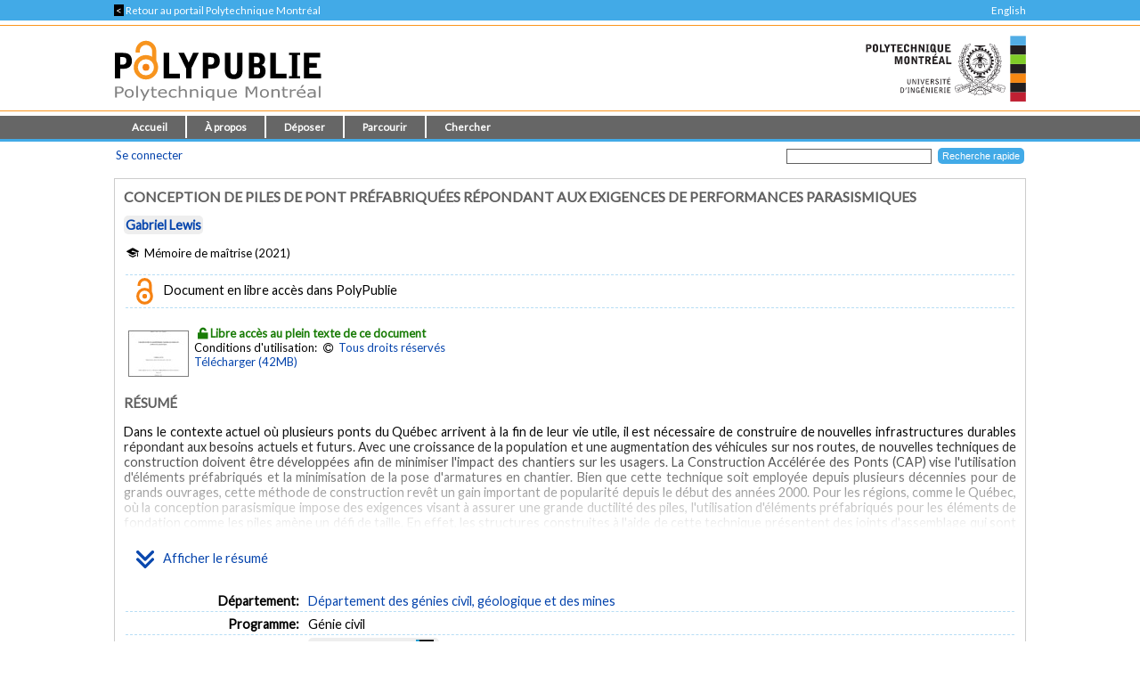

--- FILE ---
content_type: text/html; charset=utf-8
request_url: https://publications.polymtl.ca/9965/
body_size: 46122
content:
<!DOCTYPE html PUBLIC "-//W3C//DTD XHTML 1.0 Transitional//EN" "http://www.w3.org/TR/xhtml1/DTD/xhtml1-transitional.dtd">
<html xmlns="http://www.w3.org/1999/xhtml" lang="fr">
  <head>
    <meta charset="utf-8" content="IE=edge" http-equiv="X-UA-Compatible" />
    <title>
       Conception de piles de pont préfabriquées répondant aux exigences de performances parasismiques  -
      PolyPublie
    </title>
    <link href="/favicon.ico" rel="icon" type="image/x-icon" />
    <link href="/favicon.ico" rel="shortcut icon" type="image/x-icon" />
    <meta name="eprints.eprintid" content="9965" />
<meta name="eprints.rev_number" content="21" />
<meta name="eprints.eprint_status" content="archive" />
<meta name="eprints.userid" content="182" />
<meta name="eprints.dir" content="disk0/00/00/99/65" />
<meta name="eprints.datestamp" content="2022-04-27 12:51:20" />
<meta name="eprints.lastmod" content="2024-10-06 19:10:17" />
<meta name="eprints.status_changed" content="2022-04-27 12:51:20" />
<meta name="eprints.type" content="thesis" />
<meta name="eprints.metadata_visibility" content="show" />
<meta name="eprints.title" content="Conception de piles de pont préfabriquées répondant aux exigences de performances parasismiques" />
<meta name="eprints.polycreators_name" content="Lewis, Gabriel" />
<meta name="eprints.polycreators_poly" content="TRUE" />
<meta name="eprints.date" content="2021-12" />
<meta name="eprints.abstract" content="RÉSUMÉ: Dans le contexte actuel où plusieurs ponts du Québec arrivent à la fin de leur vie utile, il est nécessaire de construire de nouvelles infrastructures durables répondant aux besoins actuels et futurs. Avec une croissance de la population et une augmentation des véhicules sur nos routes, de nouvelles techniques de construction doivent être développées afin de minimiser l'impact des chantiers sur les usagers. La Construction Accélérée des Ponts (CAP) vise l'utilisation d'éléments préfabriqués et la minimisation de la pose d'armatures en chantier. Bien que cette technique soit employée depuis plusieurs décennies pour de grands ouvrages, cette méthode de construction revêt un gain important de popularité depuis le début des années 2000. Pour les régions, comme le Québec, où la conception parasismique impose des exigences visant à assurer une grande ductilité des piles, l'utilisation d'éléments préfabriqués pour les éléments de fondation comme les piles amène un défi de taille. En effet, les structures construites à l'aide de cette technique présentent des joints d'assemblage qui sont souvent les points faibles. De ce fait, il est primordial de concevoir des joints d'assemblage résistant aux séismes tout en gardant l'intégrité de la structure. L'arrivée de nouveaux matériaux innovateurs, tel le béton fibré ultra performant (BFUP), caractérisé par des propriétés mécaniques exceptionnelles en traction et en compression, a permis de réhabiliter avec succès des piles de ponts présentant de nombreuses déficiences en regard des règles de conception parasismique et à leur conférer un comportement ductile.  ABSTRACT: In the current context where many bridges in Quebec are reaching the end of their design life, it is necessary to build new sustainable infrastructure that meets current and future needs. With a growth in population and an increase in vehicles on our roads, new construction techniques must be developed to minimize the impact of construction activities. The Accelerated Bridge Construction (ABC) aims to use precast elements and minimize the installation of reinforcements on site. Although this technique has been used for several decades for large structures, this construction method has gained significant popularity since the early 2000s. For regions, such as Quebec, where seismic design imposes requirements to ensure high ductility for bridge piers, the use of precast elements for foundation elements such as piers is a major challenge. Indeed, structures built using this technique have connection joints that are often the weak points. Therefore, it is essential to design earthquake-resistant field joints while maintaining the integrity of the structure. The advent of new innovative materials, such as high-performance fibre-reinforced concrete (UHPC), characterised by exceptional mechanical properties in traction and compression, has made it possible to successfully rehabilitate bridge piers with many deficiencies regarding seismic design rules and to provide them with ductile behaviour. For existing bridges, the concrete cover around reinforcements at the base of the piers is removed and substituted by UHPFRC. This technique makes it possible to connect the overlapping bars in UHPFRC and eliminates splitting failure of the overlapped bars. The success achieved in reinforcing existing deficient bridge piers has therefore been adapted to new structures. A research program conducted at Polytechnique Montreal aims to develop fully precast piers and abutments designed to offer seismic resistance that meets current performance requirements. In these application UHPFRC are used in the connection between the precast elements to ensure continuity when subjected to the most demanding conditions for seismic design." />
<meta name="eprints.abstract_en" content="In the current context where many bridges in Quebec are reaching the end of their design life, it is necessary to build new sustainable infrastructure that meets current and future needs. With a growth in population and an increase in vehicles on our roads, new construction techniques must be developed to minimize the impact of construction activities. The Accelerated Bridge Construction (ABC) aims to use precast elements and minimize the installation of reinforcements on site. Although this technique has been used for several decades for large structures, this construction method has gained significant popularity since the early 2000s. For regions, such as Quebec, where seismic design imposes requirements to ensure high ductility for bridge piers, the use of precast elements for foundation elements such as piers is a major challenge. Indeed, structures built using this technique have connection joints that are often the weak points. Therefore, it is essential to design earthquake-resistant field joints while maintaining the integrity of the structure. The advent of new innovative materials, such as high-performance fibre-reinforced concrete (UHPC), characterised by exceptional mechanical properties in traction and compression, has made it possible to successfully rehabilitate bridge piers with many deficiencies regarding seismic design rules and to provide them with ductile behaviour. For existing bridges, the concrete cover around reinforcements at the base of the piers is removed and substituted by UHPFRC. This technique makes it possible to connect the overlapping bars in UHPFRC and eliminates splitting failure of the overlapped bars. The success achieved in reinforcing existing deficient bridge piers has therefore been adapted to new structures. A research program conducted at Polytechnique Montreal aims to develop fully precast piers and abutments designed to offer seismic resistance that meets current performance requirements. In these application UHPFRC are used in the connection between the precast elements to ensure continuity when subjected to the most demanding conditions for seismic design." />
<meta name="eprints.abstract_fr" content="Dans le contexte actuel où plusieurs ponts du Québec arrivent à la fin de leur vie utile, il est nécessaire de construire de nouvelles infrastructures durables répondant aux besoins actuels et futurs. Avec une croissance de la population et une augmentation des véhicules sur nos routes, de nouvelles techniques de construction doivent être développées afin de minimiser l'impact des chantiers sur les usagers. La Construction Accélérée des Ponts (CAP) vise l'utilisation d'éléments préfabriqués et la minimisation de la pose d'armatures en chantier. Bien que cette technique soit employée depuis plusieurs décennies pour de grands ouvrages, cette méthode de construction revêt un gain important de popularité depuis le début des années 2000. Pour les régions, comme le Québec, où la conception parasismique impose des exigences visant à assurer une grande ductilité des piles, l'utilisation d'éléments préfabriqués pour les éléments de fondation comme les piles amène un défi de taille. En effet, les structures construites à l'aide de cette technique présentent des joints d'assemblage qui sont souvent les points faibles. De ce fait, il est primordial de concevoir des joints d'assemblage résistant aux séismes tout en gardant l'intégrité de la structure. L'arrivée de nouveaux matériaux innovateurs, tel le béton fibré ultra performant (BFUP), caractérisé par des propriétés mécaniques exceptionnelles en traction et en compression, a permis de réhabiliter avec succès des piles de ponts présentant de nombreuses déficiences en regard des règles de conception parasismique et à leur conférer un comportement ductile." />
<meta name="eprints.creators_name" content="Lewis, Gabriel" />
<meta name="eprints.department" content="Génie civil" />
<meta name="eprints.diplome_articles" content="FALSE" />
<meta name="eprints.diplome_dateembargo" content="2023-04-27" />
<meta name="eprints.diplome_publication" content="noembargo" />
<meta name="eprints.diplome_statut" content="do" />
<meta name="eprints.divisions" content="civil" />
<meta name="eprints.full_text_status" content="public" />
<meta name="eprints.goldoa" content="TRUE" />
<meta name="eprints.horspoly" content="FALSE" />
<meta name="eprints.institution" content="Polytechnique Montréal" />
<meta name="eprints.ispublished" content="pub" />
<meta name="eprints.polyadvisors_name" content="Massicotte, Bruno" />
<meta name="eprints.polyadvisors_poly" content="TRUE" />
<meta name="eprints.polyadvisors_nom_normalise" content="Massicotte, Bruno" />
<meta name="eprints.polypublie_status" content="polypublie" />
<meta name="eprints.thesis_type" content="masters" />
<meta name="eprints.citation" content="Lewis, G. (2021). Conception de piles de pont préfabriquées répondant aux exigences de performances parasismiques  [Mémoire de maîtrise, Polytechnique Montréal]. " />
<meta name="eprints.document_url" content="https://publications.polymtl.ca/9965/1/2021_GabrielLewis.pdf" />
<link rel="schema.DC" href="http://purl.org/DC/elements/1.0/" />
<meta name="DC.relation" content="https://publications.polymtl.ca/9965/" />
<meta name="DC.title" content="Conception de piles de pont préfabriquées répondant aux exigences de performances parasismiques" />
<meta name="DC.creator" content="Lewis, Gabriel" />
<meta name="DC.description" content="RÉSUMÉ: Dans le contexte actuel où plusieurs ponts du Québec arrivent à la fin de leur vie utile, il est nécessaire de construire de nouvelles infrastructures durables répondant aux besoins actuels et futurs. Avec une croissance de la population et une augmentation des véhicules sur nos routes, de nouvelles techniques de construction doivent être développées afin de minimiser l'impact des chantiers sur les usagers. La Construction Accélérée des Ponts (CAP) vise l'utilisation d'éléments préfabriqués et la minimisation de la pose d'armatures en chantier. Bien que cette technique soit employée depuis plusieurs décennies pour de grands ouvrages, cette méthode de construction revêt un gain important de popularité depuis le début des années 2000. Pour les régions, comme le Québec, où la conception parasismique impose des exigences visant à assurer une grande ductilité des piles, l'utilisation d'éléments préfabriqués pour les éléments de fondation comme les piles amène un défi de taille. En effet, les structures construites à l'aide de cette technique présentent des joints d'assemblage qui sont souvent les points faibles. De ce fait, il est primordial de concevoir des joints d'assemblage résistant aux séismes tout en gardant l'intégrité de la structure. L'arrivée de nouveaux matériaux innovateurs, tel le béton fibré ultra performant (BFUP), caractérisé par des propriétés mécaniques exceptionnelles en traction et en compression, a permis de réhabiliter avec succès des piles de ponts présentant de nombreuses déficiences en regard des règles de conception parasismique et à leur conférer un comportement ductile.  ABSTRACT: In the current context where many bridges in Quebec are reaching the end of their design life, it is necessary to build new sustainable infrastructure that meets current and future needs. With a growth in population and an increase in vehicles on our roads, new construction techniques must be developed to minimize the impact of construction activities. The Accelerated Bridge Construction (ABC) aims to use precast elements and minimize the installation of reinforcements on site. Although this technique has been used for several decades for large structures, this construction method has gained significant popularity since the early 2000s. For regions, such as Quebec, where seismic design imposes requirements to ensure high ductility for bridge piers, the use of precast elements for foundation elements such as piers is a major challenge. Indeed, structures built using this technique have connection joints that are often the weak points. Therefore, it is essential to design earthquake-resistant field joints while maintaining the integrity of the structure. The advent of new innovative materials, such as high-performance fibre-reinforced concrete (UHPC), characterised by exceptional mechanical properties in traction and compression, has made it possible to successfully rehabilitate bridge piers with many deficiencies regarding seismic design rules and to provide them with ductile behaviour. For existing bridges, the concrete cover around reinforcements at the base of the piers is removed and substituted by UHPFRC. This technique makes it possible to connect the overlapping bars in UHPFRC and eliminates splitting failure of the overlapped bars. The success achieved in reinforcing existing deficient bridge piers has therefore been adapted to new structures. A research program conducted at Polytechnique Montreal aims to develop fully precast piers and abutments designed to offer seismic resistance that meets current performance requirements. In these application UHPFRC are used in the connection between the precast elements to ensure continuity when subjected to the most demanding conditions for seismic design." />
<meta name="DC.date" content="2021-12" />
<meta name="DC.type" content="Mémoire ou thèse" />
<meta name="DC.type" content="NonPeerReviewed" />
<meta name="DC.format" content="text" />
<meta name="DC.language" content="fr" />
<meta name="DC.rights" content="copyright" />
<meta name="DC.identifier" content="https://publications.polymtl.ca/9965/1/2021_GabrielLewis.pdf" />
<meta name="DC.identifier" content="Lewis, G. (2021). Conception de piles de pont préfabriquées répondant aux exigences de performances parasismiques  [Mémoire de maîtrise, Polytechnique Montréal]. " />
<link rel="alternate" href="https://publications.polymtl.ca/cgi/export/eprint/9965/RDFXML/Ecole-eprint-9965.rdf" type="application/rdf+xml; charset=utf-8;" title="RDF+XML" />
<link rel="alternate" href="https://publications.polymtl.ca/cgi/export/eprint/9965/BibTeX/Ecole-eprint-9965.bib" type="application/x-bibtex; charset=utf-8" title="BibTeX" />
<link rel="alternate" href="https://publications.polymtl.ca/cgi/export/eprint/9965/RDFNT/Ecole-eprint-9965.nt" type="application/rdf-triples; charset=utf-8" title="RDF+N-Triples" />
<link rel="alternate" href="https://publications.polymtl.ca/cgi/export/eprint/9965/MARC%3A%3AXML/Ecole-eprint-9965.xml" type="application/octet-stream; charset=utf-8" title="MARC XML" />
<link rel="alternate" href="https://publications.polymtl.ca/cgi/export/eprint/9965/DOI/Ecole-eprint-9965.txt" type="application/octet-stream; charset=utf-8" title="DOIs" />
<link rel="alternate" href="https://publications.polymtl.ca/cgi/export/eprint/9965/DC/Ecole-eprint-9965.txt" type="application/octet-stream; charset=utf-8" title="Dublin Core" />
<link rel="alternate" href="https://publications.polymtl.ca/cgi/export/eprint/9965/OPENAIRE/Ecole-eprint-9965.xml" type="application/xml; charset=utf-8" title="OPENAIRE" />
<link rel="alternate" href="https://publications.polymtl.ca/cgi/export/eprint/9965/Atom/Ecole-eprint-9965.xml" type="application/atom+xml;charset=utf-8" title="Atom" />
<link rel="alternate" href="https://publications.polymtl.ca/cgi/export/eprint/9965/MARC%3A%3AUSMARC/Ecole-eprint-9965.mrc" type="application/marc; charset=utf-8" title="MARC (ISO 2709/UTF-8) (.MRC)" />
<link rel="alternate" href="https://publications.polymtl.ca/cgi/export/eprint/9965/REM_Atom/Ecole-eprint-9965.xml" type="application/atom+xml; charset=utf-8" title="OAI-ORE Resource Map (Atom Format)" />
<link rel="alternate" href="https://publications.polymtl.ca/cgi/export/eprint/9965/Simple/Ecole-eprint-9965.txt" type="application/txt; charset=utf-8" title="Simple Metadata" />
<link rel="alternate" href="https://publications.polymtl.ca/cgi/export/eprint/9965/Refer/Ecole-eprint-9965.refer" type="application/octet-stream; charset=utf-8" title="Refer" />
<link rel="alternate" href="https://publications.polymtl.ca/cgi/export/eprint/9965/Text/Ecole-eprint-9965.txt" type="text/plain; charset=utf-8" title="ASCII Citation" />
<link rel="alternate" href="https://publications.polymtl.ca/cgi/export/eprint/9965/ContextObject/Ecole-eprint-9965.xml" type="text/xml; charset=utf-8" title="OpenURL ContextObject" />
<link rel="alternate" href="https://publications.polymtl.ca/cgi/export/eprint/9965/EndNote/Ecole-eprint-9965.enw" type="application/octet-stream; charset=utf-8" title="EndNote (.ENW)" />
<link rel="alternate" href="https://publications.polymtl.ca/cgi/export/eprint/9965/COinS/Ecole-eprint-9965.txt" type="text/plain; charset=utf-8" title="OpenURL ContextObject in Span" />
<link rel="alternate" href="https://publications.polymtl.ca/cgi/export/eprint/9965/DIDL/Ecole-eprint-9965.xml" type="text/xml; charset=utf-8" title="MPEG-21 DIDL" />
<link rel="alternate" href="https://publications.polymtl.ca/cgi/export/eprint/9965/APA7/Ecole-eprint-9965.html" type="text/html; charset=utf-8" title="APA 7 (HTML)" />
<link rel="alternate" href="https://publications.polymtl.ca/cgi/export/eprint/9965/RIS/Ecole-eprint-9965.ris" type="application/octet-stream; charset=utf-8" title="Reference Manager (.RIS)" />
<link rel="alternate" href="https://publications.polymtl.ca/cgi/export/eprint/9965/RDFN3/Ecole-eprint-9965.n3" type="application/rdf+n3; charset=utf-8" title="RDF+N3" />
<link rel="alternate" href="https://publications.polymtl.ca/cgi/export/eprint/9965/CSV/Ecole-eprint-9965.csv" type="text/csv; charset=utf-8" title="Multiline CSV" />
<link rel="alternate" href="https://publications.polymtl.ca/cgi/export/eprint/9965/MARC%3A%3AASCII/Ecole-eprint-9965.mrk8" type="application/txt; charset=utf-8" title="MARC (UTF-8) (.MRK8)" />
<link rel="Top" href="https://publications.polymtl.ca/" />
    <link rel="Sword" href="https://publications.polymtl.ca/sword-app/servicedocument" />
    <link rel="SwordDeposit" href="https://publications.polymtl.ca/id/contents" />
    <link rel="Search" type="text/html" href="http://publications.polymtl.ca/cgi/search" />
    <link rel="Search" type="application/opensearchdescription+xml" href="http://publications.polymtl.ca/cgi/opensearchdescription" title="PolyPublie" />
    <script type="text/javascript" src="https://www.gstatic.com/charts/loader.js">
//padder
</script><script type="text/javascript">
// <![CDATA[
google.charts.load("visualization", "48", {packages:["corechart", "geochart"], mapsApiKey: "AIzaSyD57kFHjuktIKzuousaGE0-2pda8n9vv_k"});
// ]]></script><script type="text/javascript">
// <![CDATA[
var eprints_http_root = "https://publications.polymtl.ca";
var eprints_http_cgiroot = "https://publications.polymtl.ca/cgi";
var eprints_oai_archive_id = "publications.polymtl.ca";
var eprints_logged_in = false;
var eprints_logged_in_userid = 0; 
var eprints_logged_in_username = ""; 
var eprints_logged_in_usertype = ""; 
var eprints_irstats2_show = false;
var eprints_report_empty = "Aucun résultat";
var eprints_oncampus = false;
// ]]></script>
    <style type="text/css">.ep_logged_in { display: none }</style>
    <link rel="stylesheet" type="text/css" href="/style/auto-3.4.1.css?MD5=70840750ae7284643bb25a6754fc7142" /><link rel="stylesheet" type="text/css" href="//use.fontawesome.com/releases/v5.7.1/css/all.css" media="all" /><link rel="stylesheet" type="text/css" href="//fonts.googleapis.com/css?family=Lato" media="all" /><link rel="stylesheet" type="text/css" href="//fonts.googleapis.com/css2?family=EB+Garamond:ital,wght@0,400..800;1,400..800&amp;display=swap" media="all" /><link rel="stylesheet" type="text/css" href="/style/loadingfix.css" />
    <script type="text/javascript" src="/javascript/auto-3.4.1.js?MD5=c1e0042b9da55708f2f6a8c1853cb192">
//padder
</script>
    <script type="text/javascript" src="/javascript/MathJax.js" async="async">// <!-- No script --></script><!--[if lte IE 6]>
        <link rel="stylesheet" type="text/css" href="/style/ie6.css" />
   <![endif]-->
    <meta name="Generator" content="EPrints 3.4.1" />
    <meta http-equiv="Content-Type" content="text/html; charset=UTF-8" />
    <meta http-equiv="Content-Language" content="fr" />
    
    <!-- jQuery -->
    <!--[if lte IE 8]>
      <script src="https://ajax.googleapis.com/ajax/libs/jquery/1.12.4/jquery.min.js"></script> 
    <![endif]-->  
    <!--[if (gte IE 9)]><!-->
      <script src="https://ajax.googleapis.com/ajax/libs/jquery/3.4.1/jquery.min.js">// <!-- No script --></script>
    <!--<![endif]-->
    <script>$.noConflict(); var $j = jQuery.noConflict(); // $j is now an alias to the jQuery $ function</script>
    <link rel="stylesheet" href="https://ajax.googleapis.com/ajax/libs/jqueryui/1.12.1/themes/smoothness/jquery-ui.css" />
    <script src="https://ajax.googleapis.com/ajax/libs/jqueryui/1.12.1/jquery-ui.min.js">// <!-- No script --></script>
    <script src="/javascript/datepicker-fr.js">// <!-- No script --></script>
    <!-- end jQuery -->
    <!--[if lte IE 9]>
        <script type='text/javascript' src='/javascript/iefix.js'/></script>
        <link rel="stylesheet" type="text/css" href="/style/iefix.css" />
      <![endif]--> 
    <!-- Google tag (gtag.js) -->
    <script async="async" src="https://www.googletagmanager.com/gtag/js?id=G-5GJE0JD1P8">// <!-- No script --></script>
    <script>
    window.dataLayer = window.dataLayer || [];
    function gtag(){dataLayer.push(arguments);}
    gtag('js', new Date());

    gtag('config', 'G-5GJE0JD1P8');
    </script>
    <!-- end Google tag -->	
     <script>
(function(){
  const path = window.location.pathname || '/';
  const url  = '/cgi/track?page=' + encodeURIComponent(path);
  const data = new URLSearchParams({ page: window.location.pathname || "/" });
  if (navigator.sendBeacon) { navigator.sendBeacon(url, data); }
  else { fetch(url, {method:'GET', mode:'no-cors'}).catch(function(){}); }
})();
</script>
   </head>
  <body>
    
    <div class="ep_tm_topbanner ep_noprint"></div>
    <div class="ep_tm_topzone ep_noprint">
     	<div class="topzone_text">
        <a href="//polymtl.ca/">
          <span class="topzone_text_back"> &lt; </span> Retour au portail Polytechnique Montréal
        </a>
        <ul class="langswitch"><li id="ep_tm_languages"><a href="/cgi/set_lang?lang=en&amp;referrer=https%3A%2F%2Fpublications.polymtl.ca%2F9965%2F" title="English">English</a></li></ul>
      </div>
    </div>
    <div class="ep_tm_header_wrapper ep_noprint">
        <div class="ep_tm_header ep_noprint">
          <div class="ep_tm_site_logo">
            <a href="https://publications.polymtl.ca/" title="PolyPublie">           
              <img class="img_site_logo" src="/images/PolyPublie_logo_95.svg" data-fallback="/images/PolyPublie_logo_95.png" height="95px" width="233px" />
            </a>
            <img class="img_poly_logo" title="Polytechnique Montréal" src="/images/Polytechnique_95.svg?v=fr" data-fallback="/images/Polytechnique_95.png" height="95px" width="233px" />
          </div>
        </div>
    </div>
    <div class="ep_tm_menu_wrapper ep_noprint">
       <ul class="ep_tm_menu">
        <li>
          <a href="https://publications.polymtl.ca">
            Accueil
          </a>
        </li>
        <li>
          <a href="https://publications.polymtl.ca/apropos.html" menu="ep_tm_menu_about">
            À propos
          </a>
          <ul id="ep_tm_menu_about" style="display:none;">
            <li>
              <a href="https://publications.polymtl.ca/information.html">
                PolyPublie
              </a>
            </li>
            <li>
              <a href="https://publications.polymtl.ca/publications.html">
                Répertoire des publications
              </a>
            </li>
          </ul>
        </li>
        <li>
          <a href="https://publications.polymtl.ca/documentation.html" menu="ep_tm_menu_doc">
            Déposer
          </a>
          <ul id="ep_tm_menu_doc" style="display:none;">
            <li>
              <a href="https://publications.polymtl.ca/theses.html">
                Mémoires et thèses
              </a>
            </li>
            <li>
              <a href="https://publications.polymtl.ca/articles.html">
                Articles et autres
              </a>
            </li>
            </ul>
          </li>
        <li>
          <a href="https://publications.polymtl.ca/view/" menu="ep_tm_menu_browse">
            Parcourir
          </a>
          <ul id="ep_tm_menu_browse" style="display:none;">
            <li>
              <a href="https://publications.polymtl.ca/view/year/">
                Liste par année
              </a>
            </li>
            <li>
              <a href="https://publications.polymtl.ca/view/person/">
                Liste par auteur ou autrice
              </a>
            </li>
            <li>
              <a href="https://publications.polymtl.ca/view/advisor/">
                Liste par directeur ou directrice
              </a>
            </li>
            <li>
              <a href="https://publications.polymtl.ca/view/divisions/">
                Liste par département
              </a>
            </li>
            <li>
              <a href="https://publications.polymtl.ca/view/rcenters/">
                Liste par centre de recherche
              </a>
            </li>
            <li>
              <a href="https://publications.polymtl.ca/view/type/">
                Liste par type de document
              </a>
            </li>
          </ul>
          </li>
          <li>
            <a href="https://publications.polymtl.ca/cgi/search/simple/" menu="ep_tm_menu_search">
              Chercher
            </a>
            <ul id="ep_tm_menu_search" style="display:none;">
              <li>
                <a href="https://publications.polymtl.ca/cgi/search/base/">
                  Recherche de base
                </a>
              </li>
              <li>
                <a href="https://publications.polymtl.ca/cgi/search/advanced/">
                  Recherche avancée
                </a>
              </li>
              
            </ul>
          </li>
      </ul>
   </div>
    <div class="ep_tm_header ep_noprint">
      <table class="ep_tm_searchbar">
        <tr>
          <td align="left">
            <ul class="ep_tm_key_tools" id="ep_tm_menu_tools"><li><a href="https://publications.polymtl.ca/cgi/users/home">Se connecter</a></li></ul>
          </td>
          <td align="right" style="white-space: nowrap">
            <form accept-charset="utf-8" action="https://publications.polymtl.ca/cgi/search/simple" method="get" style="display:inline">
	      <input class="ep_tm_searchbarbox" name="q" size="25" type="text" />
	      <input class="ep_tm_searchbarbutton" name="_action_search" type="submit" value="Recherche rapide" />
              <input name="order" type="hidden" value="" />
              <input name="basic_srchtype" type="hidden" value="ALL" />
              <input name="satisfyall" type="hidden" value="ALL" />
            </form>
          </td>
        </tr>
      </table>
    </div>
    <div class="ep_tm_page_content_wrapper">
      <div class="ep_tm_page_content_fix_pour_filet">
        <div class="ep_tm_page_content">
            <div id="goldoa" class="goldoa"><img src="/images/oa_violet_65.svg" data-fallback="/images/oa_violet_65.png" height="65px" width="45px" />
            <span id="goldoa_span"></span></div>
          <h1 class="ep_tm_pagetitle">
            

Conception de piles de pont préfabriquées répondant aux exigences de performances parasismiques


          </h1>
          <div class="ep_summary_content"><div class="ep_summary_content_left"></div><div class="ep_summary_content_right"></div><div class="ep_summary_content_top"></div><div class="ep_summary_content_main">
  <p class="ep_block summary_citation">
    
        <span class="ep_poly_expertises" title="Auteur ou autrice affilié(e) à Polytechnique Montréal"><a href="/view/person/Lewis,_Gabriel.html"><span class="person_name">Gabriel Lewis</span></a></span>
      
  </p>
  <p class="ep_eprint_type">
    <i class="icon-graduation-cap" title="Mémoire ou thèse"></i>

    
        Mémoire de maîtrise
        
      
     (2021)
    
  </p>
  
    <table cellpadding="3" style="width: 100%;" class="ep_block table_summary">
    <tr class="citation_row"><td class="ep_row"><img class="img_openaccess" src="/images/oa_30.svg" data-fallback="/images/oa_30.png" height="20px" width="19px" /> Document en libre accès dans PolyPublie</td></tr>
    </table>
  
  
  
  
  
    
    
      <table class="ep_block">
        
          <tr>
            <td align="right" valign="top">
              <a onmouseover="EPJS_ShowPreview( event, 'doc_preview_668123' );" href="https://publications.polymtl.ca/9965/1/2021_GabrielLewis.pdf" onmouseout="EPJS_HidePreview( event, 'doc_preview_668123' );" class="ep_document_link"><img class="ep_doc_icon" alt="[img]" src="https://publications.polymtl.ca/9965/1.hassmallThumbnailVersion/2021_GabrielLewis.pdf" border="0" /></a><div id="doc_preview_668123" class="ep_preview"><table><tr><td><img class="ep_preview_image" alt="" src="https://publications.polymtl.ca/9965/1.haspreviewThumbnailVersion/2021_GabrielLewis.pdf" border="0" /><div class="ep_preview_title">Affichage préliminaire</div></td></tr></table></div>
            </td>
            <td valign="middle">
              

<!-- document citation -->


<span class="ep_document_citation">

    <span class="public_access summary_badge"><i class="icon-lock-open"></i>Libre accès au plein texte de ce document<br /></span>




  Conditions d'utilisation: 

<!-- document citation -->


<i class="icon-copyright"></i>


<a href="https://publications.polymtl.ca/copyright.html">Tous droits réservés</a><br />

</span>


              
  
    <a class="ep_document_link" href="https://publications.polymtl.ca/9965/1/2021_GabrielLewis.pdf">
      Télécharger (42MB)</a>
  
  
<!-- document citations -->

              
              <ul>
                
              </ul>
            </td>
          </tr>
        
      </table>
    
    
  
  
    <div class="poly_abs_wrapper">
      <a class="cursor_pointer poly_abs_show btn" id="poly_abs_show">
        <div class="chevrons"></div>Afficher le résumé
      </a>
      <a class="cursor_pointer poly_abs_hide btn" id="poly_abs_hide">
        <div class="chevrons"></div>Cacher le résumé
      </a>
      <div id="poly_abs" class="poly_abs">
        
          
              <h2>
                Résumé
              </h2>
            
        
        
        <div class="summary_abstract">
          
            
                <p class="ep_field_para">Dans le contexte actuel où plusieurs ponts du Québec arrivent à la fin de leur vie utile, il est nécessaire de construire de nouvelles infrastructures durables répondant aux besoins actuels et futurs. Avec une croissance de la population et une augmentation des véhicules sur nos routes, de nouvelles techniques de construction doivent être développées afin de minimiser l'impact des chantiers sur les usagers. La Construction Accélérée des Ponts (CAP) vise l'utilisation d'éléments préfabriqués et la minimisation de la pose d'armatures en chantier. Bien que cette technique soit employée depuis plusieurs décennies pour de grands ouvrages, cette méthode de construction revêt un gain important de popularité depuis le début des années 2000. Pour les régions, comme le Québec, où la conception parasismique impose des exigences visant à assurer une grande ductilité des piles, l'utilisation d'éléments préfabriqués pour les éléments de fondation comme les piles amène un défi de taille. En effet, les structures construites à l'aide de cette technique présentent des joints d'assemblage qui sont souvent les points faibles. De ce fait, il est primordial de concevoir des joints d'assemblage résistant aux séismes tout en gardant l'intégrité de la structure. L'arrivée de nouveaux matériaux innovateurs, tel le béton fibré ultra performant (BFUP), caractérisé par des propriétés mécaniques exceptionnelles en traction et en compression, a permis de réhabiliter avec succès des piles de ponts présentant de nombreuses déficiences en regard des règles de conception parasismique et à leur conférer un comportement ductile.</p>
                
                  <h2>
                    Abstract
                  </h2>
                  <p class="ep_field_para">In the current context where many bridges in Quebec are reaching the end of their design life, it is necessary to build new sustainable infrastructure that meets current and future needs. With a growth in population and an increase in vehicles on our roads, new construction techniques must be developed to minimize the impact of construction activities. The Accelerated Bridge Construction (ABC) aims to use precast elements and minimize the installation of reinforcements on site. Although this technique has been used for several decades for large structures, this construction method has gained significant popularity since the early 2000s. For regions, such as Quebec, where seismic design imposes requirements to ensure high ductility for bridge piers, the use of precast elements for foundation elements such as piers is a major challenge. Indeed, structures built using this technique have connection joints that are often the weak points. Therefore, it is essential to design earthquake-resistant field joints while maintaining the integrity of the structure. The advent of new innovative materials, such as high-performance fibre-reinforced concrete (UHPC), characterised by exceptional mechanical properties in traction and compression, has made it possible to successfully rehabilitate bridge piers with many deficiencies regarding seismic design rules and to provide them with ductile behaviour. For existing bridges, the concrete cover around reinforcements at the base of the piers is removed and substituted by UHPFRC. This technique makes it possible to connect the overlapping bars in UHPFRC and eliminates splitting failure of the overlapped bars. The success achieved in reinforcing existing deficient bridge piers has therefore been adapted to new structures. A research program conducted at Polytechnique Montreal aims to develop fully precast piers and abutments designed to offer seismic resistance that meets current performance requirements. In these application UHPFRC are used in the connection between the precast elements to ensure continuity when subjected to the most demanding conditions for seismic design.</p>
                
              
          
          
          
        </div>
      </div>      <!-- Poly_abs -->
      <div id="poly_abs_fade" class="poly_abs_fade"></div>
    </div>    <!-- Poly_abs_wrapper -->
  <table cellpadding="3" class="ep_block table_summary">
    <!--<tr>
      <td class="td_openaccess" colspan="2">
        <img class="img_openaccess" src="{$config{img_openaccess}}" data-fallback="{$config{img_openaccess_png}}" height="30px" width="19px" />
        <strong>
          <epc:phrase ref="Plugin/Screen/EPrint/Summary:section_oa"/>
        </strong>
      </td>
    </tr>-->
    
    
      
    
      
    
      
    
      
        <tr>
          <th align="right" class="ep_row">
            Département:</th>
          <td class="ep_row" valign="top">
            <a href="https://publications.polymtl.ca/view/divisions/civil/">Département des génies civil, géologique et des mines</a>
          </td>
        </tr>
      
    
      
    
      
        <tr>
          <th align="right" class="ep_row">
            Programme:</th>
          <td class="ep_row" valign="top">
            Génie civil
          </td>
        </tr>
      
    
      
    
      
    
      
    
      
    
      
        <tr>
          <th align="right" class="ep_row">
            Directeurs ou directrices:</th>
          <td class="ep_row" valign="top">
            <span class="ep_poly_expertises" title="Auteur ou autrice affilié(e) à Polytechnique Montréal"><a href="/view/advisor/Massicotte,_Bruno.html"><span class="person_name">Bruno Massicotte</span></a><a href="https://www.polymtl.ca/expertises/massicotte-bruno" title="Voir sa fiche dans le Répertoire des Expertises de Polytechnique Montréal" class="ep_poly_expertises_lien" target="_blank"><img src="/images/PolyCarre.svg" class="person_name ep_poly_expertises_logo" data-fallback="/images/PolyCarre.png" height="17px" width="20px" /></a></span>
          </td>
        </tr>
      
    
      
    
      
    
      
    
    <tr>
      <th align="right" class="ep_row">
        URL de PolyPublie:</th>
      <td class="ep_row" valign="top">
        <a href="https://publications.polymtl.ca/9965/">
          https://publications.polymtl.ca/9965/
        </a>
      </td>
    </tr>
  <!--</table>-->
  
  
    <!--<table xmlns="http://www.w3.org/1999/xhtml" cellpadding="3" class="ep_block table_summary">-->
      <!--<tr>
        <td class="td_eo" colspan="2">
          <img class="img_eo" src="{$config{img_editeurofficiel}}" data-fallback="{$config{img_editeurofficiel_png}}"  height="30px" width="30px" />
          <strong>
            <epc:phrase ref="Plugin/Screen/EPrint/Summary:section_eo"/>
          </strong>
        </td>
      </tr>-->
      
      
      
      
      
      
          
            <tr>
              <th align="right" class="ep_row">
                Université/École:</th>
              <td class="ep_row">
                Polytechnique Montréal
              </td>
            </tr>
          
        
      
      
      
      
      
        <tr>
          <th align="right" class="ep_row">
            Date du dépôt:</th>
          <td class="ep_row">
            27 avr. 2022 08:51
          </td>
        </tr>
      
      
        <tr>
          <th align="right" class="ep_row">
            Dernière modification:</th>
          <td class="ep_row">
            06 oct. 2024 15:10
          </td>
        </tr>
      
    
  </table>
  
  
  <table cellpadding="3" class="ep_block table_summary">
    <tr class="citation_row">
      <th align="right" class="ep_row citation_row">
        Citer en APA 7:</th>
      <td class="ep_row citation_row">
        Lewis, G. (2021). <em>Conception de piles de pont préfabriquées répondant aux exigences de performances parasismiques </em> [Mémoire de maîtrise, Polytechnique Montréal].   PolyPublie. <a href="https://publications.polymtl.ca/9965/">https://publications.polymtl.ca/9965/</a>
      </td>
    </tr>
    <tr>
      <td colspan="2">
        <form method="get" accept-charset="utf-8" action="https://publications.polymtl.ca/cgi/export_redirect"><input name="dataset" id="dataset" value="eprint" type="hidden" /><input name="dataobj" id="dataobj" value="9965" type="hidden" /><select name="format"><option value="APA7">APA 7 (HTML)</option><option value="Text">ASCII Citation</option><option value="Atom">Atom</option><option value="BibTeX">BibTeX</option><option value="DOI">DOIs</option><option value="DC">Dublin Core</option><option value="EndNote">EndNote (.ENW)</option><option value="MARC::USMARC">MARC (ISO 2709/UTF-8) (.MRC)</option><option value="MARC::ASCII">MARC (UTF-8) (.MRK8)</option><option value="MARC::XML">MARC XML</option><option value="DIDL">MPEG-21 DIDL</option><option value="CSV">Multiline CSV</option><option value="REM_Atom">OAI-ORE Resource Map (Atom Format)</option><option value="OPENAIRE">OPENAIRE</option><option value="ContextObject">OpenURL ContextObject</option><option value="COinS">OpenURL ContextObject in Span</option><option value="RDFNT">RDF+N-Triples</option><option value="RDFN3">RDF+N3</option><option value="RDFXML">RDF+XML</option><option value="Refer">Refer</option><option value="RIS">Reference Manager (.RIS)</option><option value="Simple">Simple Metadata</option></select><input type="submit" value="Exporter" class="ep_form_action_button" /></form>
      </td>
    </tr>
  </table>
  
    <a id="statsBlockLink" class="cursor_pointer">
      <h3 class="irstats2_summary_page_header">
        <img class="img_stats" src="/images/stats_25.svg" data-fallback="/images/stats_25.png" height="25px" width="25px" />
        Statistiques
      </h3>
    </a>
    <div class="irstats2_summary_page_container" id="statsBlock" style="position: absolute; top: -300%;">
      
      
        <div class="statsBoxTotal">
          <p>
            Total des téléchargements à partir de PolyPublie
          </p>
          <div id="irstats2_summary_page_counter" class="irstats2_counter_value height_a"></div>
        </div>
      
      
        <div class="statsBox">
          <p>
            Téléchargements par année
          </p>
          <div id="irstats2_summary_page_downloads" class="irstats2_graph_summary height_b"></div>
        </div>
      
      
        <div class="statsBox">
          <p>
            Provenance des téléchargements
          </p>
          <div id="irstats2_summary_page_countries" class="irstats2_google_geochart_summary height_b"></div>
        </div>
      
      
    </div>
  
  
    <a id="actionsBlockLink" class="cursor_pointer">
      <h4 class="ep_block">
        Actions réservées au personnel
      </h4>
    </a>
    <div id="actionsBlock" class="hidden_block">
      <table class="ep_block ep_summary_page_actions">
        
          <tr>
            <td>
              <a href="/cgi/users/home?screen=EPrint%3A%3AView&amp;eprintid=9965"><img src="/style/images/action_view.png" title="Afficher document" alt="Afficher document" class="ep_form_action_icon" /></a>
            </td>
            <td>
              Afficher document
            </td>
          </tr>
        
      </table>
    </div>
    
<script type="text/javascript">
document.observe("dom:loaded",function(){
	if (document.querySelector("meta[name='eprints.eprintid']")) {
		var irstats2_summary_page_eprintid = document.querySelector("meta[name='eprints.eprintid']").content;


		new EPJS_Stats_GoogleGraph ( { 'context': {
			'range':'_ALL_',
			'set_name': 'eprint',
			'set_value': irstats2_summary_page_eprintid,
			'datatype':'downloads' },
			'options': {
			'container_id': 'irstats2_summary_page_downloads', 
			'date_resolution':'year',
			'graph_type':'column',
			'colors' : '["#51ade5"]'
			} } );
 
	}
});

</script>

    
<script type="text/javascript">
document.observe("dom:loaded",function(){
	if (document.querySelector("meta[name='eprints.eprintid']")) {
		var irstats2_summary_page_eprintid = document.querySelector("meta[name='eprints.eprintid']").content;

		new EPJS_Stats_GoogleGeoChart ( { 'context': {
			'range':'_ALL_',
			'set_name': 'eprint',
			'set_value': irstats2_summary_page_eprintid,
			'datatype':'countries'
			}, 'options': {
			'container_id': 'irstats2_summary_page_countries',
			'colors': '["#51ade5"]'
			}});
		
	}
}); 
	
</script>

    
<script type="text/javascript">
document.observe("dom:loaded",function(){
	if (document.querySelector("meta[name='eprints.eprintid']")) {
		var irstats2_summary_page_eprintid = document.querySelector("meta[name='eprints.eprintid']").content;

		new EPJS_Stats_Counter ( { 'context': {
			'range':'_ALL_',
			'set_name': 'eprint',
			'set_value': irstats2_summary_page_eprintid,
			'datatype':'downloads'
			}, 'options': {
			'container_id': 'irstats2_summary_page_counter',
			'colors': '["#51ade5"]'
			}});
		
	}
}); 
	
</script>

    
  
</div><div class="ep_summary_content_bottom"></div><div class="ep_summary_content_after"></div></div>
        </div>
      </div>
    </div>
    <div class="ep_tm_footer_wrapper">
       <div class="ep_tm_footer ep_noprint">
         <div class="ep_tm_eprints_logo">
           <a href="//polymtl.ca/" title="Polytechnique Montréal">
            <img class="img_poly_logo_footer" src="/images/Polytechnique_footer_44.svg" data-fallback="/images/Polytechnique_footer_44.png" alt="Polytechnique Montréal" height="44px" width="201px" />
           </a>
         </div>
         <div class="ep_tm_eprints_about">
           <div><em>PolyPublie</em> est le dépôt institutionnel de <a href="https://www.polymtl.ca" alt="Polytechnique Montréal">Polytechnique Montréal</a>.<br />Site développé à l'aide du logiciel libre <a href="http://eprints.org/software/" alt="EPrints">EPrints</a>.</div>
         </div>
        </div>
    </div>
  </body>
</html>

--- FILE ---
content_type: image/svg+xml
request_url: https://publications.polymtl.ca/images/chevrons.svg
body_size: 1947
content:
<?xml version="1.0" encoding="UTF-8" standalone="no"?>
<svg
   width="20"
   height="20"
   viewBox="0 0 20 20"
   version="1.1"
   id="svg6"
   sodipodi:docname="chevrons.svg"
   inkscape:version="1.1 (c68e22c387, 2021-05-23)"
   xmlns:inkscape="http://www.inkscape.org/namespaces/inkscape"
   xmlns:sodipodi="http://sodipodi.sourceforge.net/DTD/sodipodi-0.dtd"
   xmlns="http://www.w3.org/2000/svg"
   xmlns:svg="http://www.w3.org/2000/svg">
  <defs
     id="defs10" />
  <sodipodi:namedview
     id="namedview8"
     pagecolor="#ffffff"
     bordercolor="#666666"
     borderopacity="1.0"
     inkscape:pageshadow="2"
     inkscape:pageopacity="0.0"
     inkscape:pagecheckerboard="0"
     showgrid="false"
     fit-margin-top="0"
     fit-margin-left="0"
     fit-margin-right="0"
     fit-margin-bottom="0"
     inkscape:zoom="34.25"
     inkscape:cx="10.642336"
     inkscape:cy="14.569343"
     inkscape:window-width="1920"
     inkscape:window-height="1002"
     inkscape:window-x="-8"
     inkscape:window-y="-8"
     inkscape:window-maximized="1"
     inkscape:current-layer="svg6" />
  <g
     id="g915"
     transform="matrix(1.6691021,0,0,1.6691021,-10.014612,-11.683714)"
     style="stroke:#0a48ae;stroke-opacity:1"
     inkscape:export-filename="C:\Users\Travail\Downloads\chevrons.png"
     inkscape:export-xdpi="96"
     inkscape:export-ydpi="96">
    <polyline
       points="11 17 6 12 11 7"
       fill="none"
       stroke="#000000"
       stroke-linecap="round"
       stroke-linejoin="round"
       stroke-width="2"
       id="polyline2"
       transform="rotate(-90,12,12)"
       style="stroke:#0a48ae;stroke-opacity:1" />
    <polyline
       points="18 17 13 12 18 7"
       fill="none"
       stroke="#000000"
       stroke-linecap="round"
       stroke-linejoin="round"
       stroke-width="2"
       id="polyline4"
       transform="rotate(-90,13,13)"
       style="stroke:#0a48ae;stroke-opacity:1" />
  </g>
</svg>
